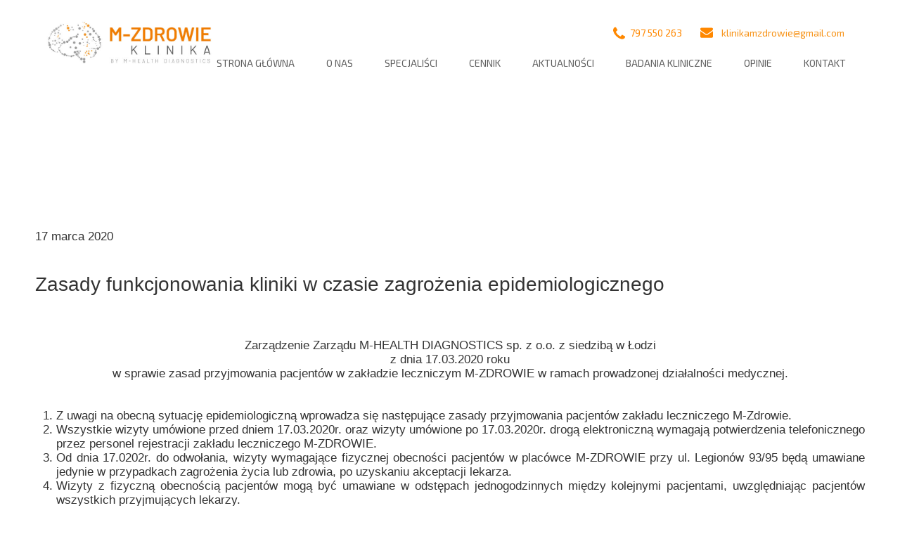

--- FILE ---
content_type: text/css
request_url: https://klinikamzdrowie.pl/files/dynamicContent/sites/dgijwn/css/newspage_12/mjbomyt7.css
body_size: 1061
content:
#element_101_content{opacity: 1;background: none;border-radius: 0.0px; border: none;box-shadow: none;}#element_101_content > .news_date_format{}#element_101 {z-index: 21;}#element_100_content{opacity: 1;background: none;border-radius: 0.0px; border: none;box-shadow: none;}#element_100 {z-index: 20;}#group_2_content{opacity: 1;background: none;border-radius: 0.0px; border: none;box-shadow: none;}#group_2 {z-index: 19;}#element_99_content{opacity: 1;background: none;border-radius: 0.0px; border: none;box-shadow: none;}#element_99 {z-index: 18;}#group_1_content{opacity: 1;background: none;border-radius: 0.0px; border: none;box-shadow: none;}#group_1 {z-index: 17;}#element_39 {z-index: 16;}#element_38 {z-index: 15;}#element_37 {z-index: 14;}#element_36 {z-index: 13;}#element_4 {z-index: 12;}#element_1 {z-index: 11;}#element_54 {z-index: 10;}#element_353_content{opacity: 1;background: none;border-radius: 0.0px; border: none;box-shadow: none;}#element_353 {z-index: 9;}#element_58_content{opacity: 1;background: none;border-radius: 0.0px; border: none;box-shadow: none;}#element_58 {z-index: 8;}#element_63_content{opacity: 1;background: none;border-radius: 0.0px; border: none;box-shadow: none;}#element_63 {z-index: 7;}#element_62_content{opacity: 1;background: none;border-radius: 0.0px; border: none;box-shadow: none;}#element_62 {z-index: 6;}#element_57_content{opacity: 1;background: none;border-radius: 0.0px; border: none;box-shadow: none;}#element_57 {z-index: 5;}#element_59_content{opacity: 1;background: none;border-radius: 0.0px; border: none;box-shadow: none;}#element_59 {z-index: 4;}#element_358_content{opacity: 1;background-color: rgb(255, 140, 0);background-size: auto;background-attachment: scroll;background-repeat: no-repeat;background-position: 0px 0px;border-radius: 0.0px;border-left: 1.0px solid rgba(247, 148, 26, 0);border-right: 1.0px solid rgba(247, 148, 26, 0);border-top: 1.0px solid rgba(247, 148, 26, 0);border-bottom: 1.0px solid rgba(247, 148, 26, 0);box-shadow: none;vertical-align: middle;horizontal-align: center;}#element_358_content .ww_button_text{vertical-align:middle;text-align:center;}#element_358 {z-index: 3;}#element_55_content{opacity: 1;background-color: rgb(255, 255, 255);background-size: auto;background-attachment: scroll;background-repeat: repeat;background-position: left top;border-radius: 0.0px; border: none;box-shadow: none;}#element_55 {z-index: 2;}#footerGroup_pl_content{opacity: 0.9;background-color: rgb(250, 250, 250);background-size: auto;background-attachment: scroll;background-repeat: repeat;background-position: left top;border-radius: 0.0px; border: none;box-shadow: none;}#footerGroup_pl {z-index: 1;}body, body::before, #body, #container {z-index: 0;}#element_39{position: fixed;width: 244.0px;height: auto;left: calc(50% - 600px + 981.0px);right: auto;top: 34.0px;}#element_39_content{padding-left: 5.0px; padding-right: 5.0px; padding-top: 5.0px; padding-bottom: 5.0px;}#element_38{position: fixed;width: 95.0px;height: auto;left: calc(50% - 600px + 851.0px);right: auto;top: 34.0px;}#element_38_content{padding-left: 5.0px; padding-right: 5.0px; padding-top: 5.0px; padding-bottom: 5.0px;}#element_37{position: fixed;width: 18.0px;height: 26.0px;left: calc(50% - 600px + 956.0px);right: auto;top: 33.0px;}#element_37_content{padding: 0px}#element_36{position: fixed;width: 17.0px;height: 26.0px;left: calc(50% - 600px + 832.0px);right: auto;top: 35.0px;}#element_36_content{padding: 0px}#element_4{position: fixed;width: auto;height: auto;left: calc(50% - 600px + 248.0px);right: auto;top: 70.0px;}#element_4_content{padding: 0px}#element_1{position: fixed;width: 296.0px;height: 107.0px;left: calc(50% - 600px + 21.0px);right: auto;top: 14.0px;}#element_1_content{padding: 0px}#element_54{position: fixed;width: 100%;height: 145.0px;left: 0;right: auto;top: -24.0px;}#element_54_content{padding: 0px}#element_353{width: 311.0px;height: 82.0px;left: 23.0px;right: auto;top: 2231.0px;}#element_353_content{padding-left: 5.0px; padding-right: 5.0px; padding-top: 5.0px; padding-bottom: 5.0px;}#element_58{width: 794.0px;height: 491.0px;left: 406.0px;right: auto;top: 2279.0px;}#element_58_content{padding: 0px}#element_63{width: 254.0px;height: 62.0px;left: 23.0px;right: auto;top: 2552.0px;}#element_63_content{padding-left: 5.0px; padding-right: 5.0px; padding-top: 5.0px; padding-bottom: 5.0px;}#element_62{width: 254.0px;height: 31.0px;left: 23.0px;right: auto;top: 2525.0px;}#element_62_content{padding-left: 5.0px; padding-right: 5.0px; padding-top: 5.0px; padding-bottom: 5.0px;}#element_57{width: 356.0px;height: 117.0px;left: 23.0px;right: auto;top: 2313.0px;}#element_57_content{padding-left: 5.0px; padding-right: 5.0px; padding-top: 5.0px; padding-bottom: 5.0px;}#element_59{width: 250.0px;height: 57.0px;left: 23.0px;right: auto;top: 2477.0px;}#element_59_content{padding-left: 5.0px; padding-right: 5.0px; padding-top: 5.0px; padding-bottom: 5.0px;}#element_358{width: 208.0px;height: 54.0px;left: 23.0px;right: auto;top: 2614.0px;}#element_358_content{padding: 0px}#element_55{width: calc(100vw - var(--vertical-scrollbar-width, 0px));height: 0.0px;left: calc(-50vw + 50% + calc(var(--vertical-scrollbar-width, 0px)/2));right: auto;top: 2770.0px;}#element_55_content{padding: 0px}#footerGroup_pl{width: calc(100vw - var(--vertical-scrollbar-width, 0px));height: 648.0px;left: calc(-50vw + 50% + calc(var(--vertical-scrollbar-width, 0px)/2));right: auto;top: 2122.0px;}#footerGroup_pl_content{padding: 0px}#element_101{width: 1200.0px;height: 40.0px;left: 0.0px;right: auto;top: 317.0px;}#element_101_content{padding-left: 10.0px; padding-right: 10.0px; padding-top: 10.0px; padding-bottom: 10.0px;}#element_101_content > .news_date_format{text-align: left;}#element_100{width: 1200.0px;height: 53.0px;left: 0.0px;right: auto;top: 378.0px;}#element_100_content{padding-left: 10.0px; padding-right: 10.0px; padding-top: 10.0px; padding-bottom: 10.0px;}#element_100_content > *{}#group_2{width: 1200.0px;height: 53.0px;left: 0.0px;right: auto;top: 378.0px;}#group_2_content{padding: 0px}#element_99{width: 1200.0px;height: 260.0px;left: 0.0px;right: auto;top: 452.0px;}#element_99_content{padding-left: 10.0px; padding-right: 10.0px; padding-top: 10.0px; padding-bottom: 10.0px;}#group_1{width: 1200.0px;height: 260.0px;left: 0.0px;right: auto;top: 452.0px;}#group_1_content{padding: 0px}#element_353{width: 311.0px;height: 82.0px;left: 23.0px;right: auto;top: 2231.0px;}#element_353_content{padding-left: 5.0px; padding-right: 5.0px; padding-top: 5.0px; padding-bottom: 5.0px;}#element_353_text_0 {font-size: 28px;}#element_353_text_0 {line-height: 33px;}#element_58{width: 794.0px;height: 491.0px;left: 406.0px;right: auto;top: 2279.0px;visibility: hidden;}#element_58_content{padding: 0px}#element_63{width: 254.0px;height: 62.0px;left: 23.0px;right: auto;top: 2552.0px;}#element_63_content{padding-left: 5.0px; padding-right: 5.0px; padding-top: 5.0px; padding-bottom: 5.0px;}#element_63_text_0 {font-size: 18px;}#element_63_text_0 {line-height: 21px;}#element_63_text_1 {font-size: 18px;}#element_63_text_1 {line-height: 21px;}#element_62{width: 254.0px;height: 31.0px;left: 23.0px;right: auto;top: 2525.0px;}#element_62_content{padding-left: 5.0px; padding-right: 5.0px; padding-top: 5.0px; padding-bottom: 5.0px;}#element_62_text_0 {font-size: 18px;}#element_62_text_0 {line-height: 21px;}#element_57{width: 356.0px;height: 117.0px;left: 23.0px;right: auto;top: 2313.0px;}#element_57_content{padding-left: 5.0px; padding-right: 5.0px; padding-top: 5.0px; padding-bottom: 5.0px;}#element_57_text_0 {font-size: 18px;}#element_57_text_0 {line-height: 21px;}#element_57_text_1 {font-size: 18px;}#element_57_text_1 {line-height: 21px;}#element_57_text_2 {font-size: 18px;}#element_57_text_2 {line-height: 21px;}#element_57_text_3 {font-size: 12px;}#element_57_text_3 {line-height: 14px;}#element_59{width: 250.0px;height: 57.0px;left: 23.0px;right: auto;top: 2477.0px;}#element_59_content{padding-left: 5.0px; padding-right: 5.0px; padding-top: 5.0px; padding-bottom: 5.0px;}#element_59_text_0 {font-size: 18px;}#element_59_text_0 {line-height: 21px;}#element_59_text_1 {font-size: 22px;}#element_59_text_1 {line-height: 26px;}#element_358{width: 208.0px;height: 54.0px;left: 23.0px;right: auto;top: 2614.0px;visibility: hidden;}#element_358_content{padding: 0px}#element_358 .ww_button_text_wrapper{padding: 0px}#element_55{width: calc(100vw - var(--vertical-scrollbar-width, 0px));height: 0.0px;left: calc(-50vw + 50% + calc(var(--vertical-scrollbar-width, 0px)/2));right: auto;top: 2770.0px;}#element_55_content{padding: 0px}#footerGroup_pl{width: calc(100vw - var(--vertical-scrollbar-width, 0px));height: 648.0px;left: calc(-50vw + 50% + calc(var(--vertical-scrollbar-width, 0px)/2));right: auto;top: 2122.0px;}#footerGroup_pl_content{padding: 0px}

--- FILE ---
content_type: text/css
request_url: https://klinikamzdrowie.pl/files/dynamicContent/sites/dgijwn/css/newspage_12/mjbomyt7.css
body_size: 1061
content:
#element_101_content{opacity: 1;background: none;border-radius: 0.0px; border: none;box-shadow: none;}#element_101_content > .news_date_format{}#element_101 {z-index: 21;}#element_100_content{opacity: 1;background: none;border-radius: 0.0px; border: none;box-shadow: none;}#element_100 {z-index: 20;}#group_2_content{opacity: 1;background: none;border-radius: 0.0px; border: none;box-shadow: none;}#group_2 {z-index: 19;}#element_99_content{opacity: 1;background: none;border-radius: 0.0px; border: none;box-shadow: none;}#element_99 {z-index: 18;}#group_1_content{opacity: 1;background: none;border-radius: 0.0px; border: none;box-shadow: none;}#group_1 {z-index: 17;}#element_39 {z-index: 16;}#element_38 {z-index: 15;}#element_37 {z-index: 14;}#element_36 {z-index: 13;}#element_4 {z-index: 12;}#element_1 {z-index: 11;}#element_54 {z-index: 10;}#element_353_content{opacity: 1;background: none;border-radius: 0.0px; border: none;box-shadow: none;}#element_353 {z-index: 9;}#element_58_content{opacity: 1;background: none;border-radius: 0.0px; border: none;box-shadow: none;}#element_58 {z-index: 8;}#element_63_content{opacity: 1;background: none;border-radius: 0.0px; border: none;box-shadow: none;}#element_63 {z-index: 7;}#element_62_content{opacity: 1;background: none;border-radius: 0.0px; border: none;box-shadow: none;}#element_62 {z-index: 6;}#element_57_content{opacity: 1;background: none;border-radius: 0.0px; border: none;box-shadow: none;}#element_57 {z-index: 5;}#element_59_content{opacity: 1;background: none;border-radius: 0.0px; border: none;box-shadow: none;}#element_59 {z-index: 4;}#element_358_content{opacity: 1;background-color: rgb(255, 140, 0);background-size: auto;background-attachment: scroll;background-repeat: no-repeat;background-position: 0px 0px;border-radius: 0.0px;border-left: 1.0px solid rgba(247, 148, 26, 0);border-right: 1.0px solid rgba(247, 148, 26, 0);border-top: 1.0px solid rgba(247, 148, 26, 0);border-bottom: 1.0px solid rgba(247, 148, 26, 0);box-shadow: none;vertical-align: middle;horizontal-align: center;}#element_358_content .ww_button_text{vertical-align:middle;text-align:center;}#element_358 {z-index: 3;}#element_55_content{opacity: 1;background-color: rgb(255, 255, 255);background-size: auto;background-attachment: scroll;background-repeat: repeat;background-position: left top;border-radius: 0.0px; border: none;box-shadow: none;}#element_55 {z-index: 2;}#footerGroup_pl_content{opacity: 0.9;background-color: rgb(250, 250, 250);background-size: auto;background-attachment: scroll;background-repeat: repeat;background-position: left top;border-radius: 0.0px; border: none;box-shadow: none;}#footerGroup_pl {z-index: 1;}body, body::before, #body, #container {z-index: 0;}#element_39{position: fixed;width: 244.0px;height: auto;left: calc(50% - 600px + 981.0px);right: auto;top: 34.0px;}#element_39_content{padding-left: 5.0px; padding-right: 5.0px; padding-top: 5.0px; padding-bottom: 5.0px;}#element_38{position: fixed;width: 95.0px;height: auto;left: calc(50% - 600px + 851.0px);right: auto;top: 34.0px;}#element_38_content{padding-left: 5.0px; padding-right: 5.0px; padding-top: 5.0px; padding-bottom: 5.0px;}#element_37{position: fixed;width: 18.0px;height: 26.0px;left: calc(50% - 600px + 956.0px);right: auto;top: 33.0px;}#element_37_content{padding: 0px}#element_36{position: fixed;width: 17.0px;height: 26.0px;left: calc(50% - 600px + 832.0px);right: auto;top: 35.0px;}#element_36_content{padding: 0px}#element_4{position: fixed;width: auto;height: auto;left: calc(50% - 600px + 248.0px);right: auto;top: 70.0px;}#element_4_content{padding: 0px}#element_1{position: fixed;width: 296.0px;height: 107.0px;left: calc(50% - 600px + 21.0px);right: auto;top: 14.0px;}#element_1_content{padding: 0px}#element_54{position: fixed;width: 100%;height: 145.0px;left: 0;right: auto;top: -24.0px;}#element_54_content{padding: 0px}#element_353{width: 311.0px;height: 82.0px;left: 23.0px;right: auto;top: 2231.0px;}#element_353_content{padding-left: 5.0px; padding-right: 5.0px; padding-top: 5.0px; padding-bottom: 5.0px;}#element_58{width: 794.0px;height: 491.0px;left: 406.0px;right: auto;top: 2279.0px;}#element_58_content{padding: 0px}#element_63{width: 254.0px;height: 62.0px;left: 23.0px;right: auto;top: 2552.0px;}#element_63_content{padding-left: 5.0px; padding-right: 5.0px; padding-top: 5.0px; padding-bottom: 5.0px;}#element_62{width: 254.0px;height: 31.0px;left: 23.0px;right: auto;top: 2525.0px;}#element_62_content{padding-left: 5.0px; padding-right: 5.0px; padding-top: 5.0px; padding-bottom: 5.0px;}#element_57{width: 356.0px;height: 117.0px;left: 23.0px;right: auto;top: 2313.0px;}#element_57_content{padding-left: 5.0px; padding-right: 5.0px; padding-top: 5.0px; padding-bottom: 5.0px;}#element_59{width: 250.0px;height: 57.0px;left: 23.0px;right: auto;top: 2477.0px;}#element_59_content{padding-left: 5.0px; padding-right: 5.0px; padding-top: 5.0px; padding-bottom: 5.0px;}#element_358{width: 208.0px;height: 54.0px;left: 23.0px;right: auto;top: 2614.0px;}#element_358_content{padding: 0px}#element_55{width: calc(100vw - var(--vertical-scrollbar-width, 0px));height: 0.0px;left: calc(-50vw + 50% + calc(var(--vertical-scrollbar-width, 0px)/2));right: auto;top: 2770.0px;}#element_55_content{padding: 0px}#footerGroup_pl{width: calc(100vw - var(--vertical-scrollbar-width, 0px));height: 648.0px;left: calc(-50vw + 50% + calc(var(--vertical-scrollbar-width, 0px)/2));right: auto;top: 2122.0px;}#footerGroup_pl_content{padding: 0px}#element_101{width: 1200.0px;height: 40.0px;left: 0.0px;right: auto;top: 317.0px;}#element_101_content{padding-left: 10.0px; padding-right: 10.0px; padding-top: 10.0px; padding-bottom: 10.0px;}#element_101_content > .news_date_format{text-align: left;}#element_100{width: 1200.0px;height: 53.0px;left: 0.0px;right: auto;top: 378.0px;}#element_100_content{padding-left: 10.0px; padding-right: 10.0px; padding-top: 10.0px; padding-bottom: 10.0px;}#element_100_content > *{}#group_2{width: 1200.0px;height: 53.0px;left: 0.0px;right: auto;top: 378.0px;}#group_2_content{padding: 0px}#element_99{width: 1200.0px;height: 260.0px;left: 0.0px;right: auto;top: 452.0px;}#element_99_content{padding-left: 10.0px; padding-right: 10.0px; padding-top: 10.0px; padding-bottom: 10.0px;}#group_1{width: 1200.0px;height: 260.0px;left: 0.0px;right: auto;top: 452.0px;}#group_1_content{padding: 0px}#element_353{width: 311.0px;height: 82.0px;left: 23.0px;right: auto;top: 2231.0px;}#element_353_content{padding-left: 5.0px; padding-right: 5.0px; padding-top: 5.0px; padding-bottom: 5.0px;}#element_353_text_0 {font-size: 28px;}#element_353_text_0 {line-height: 33px;}#element_58{width: 794.0px;height: 491.0px;left: 406.0px;right: auto;top: 2279.0px;visibility: hidden;}#element_58_content{padding: 0px}#element_63{width: 254.0px;height: 62.0px;left: 23.0px;right: auto;top: 2552.0px;}#element_63_content{padding-left: 5.0px; padding-right: 5.0px; padding-top: 5.0px; padding-bottom: 5.0px;}#element_63_text_0 {font-size: 18px;}#element_63_text_0 {line-height: 21px;}#element_63_text_1 {font-size: 18px;}#element_63_text_1 {line-height: 21px;}#element_62{width: 254.0px;height: 31.0px;left: 23.0px;right: auto;top: 2525.0px;}#element_62_content{padding-left: 5.0px; padding-right: 5.0px; padding-top: 5.0px; padding-bottom: 5.0px;}#element_62_text_0 {font-size: 18px;}#element_62_text_0 {line-height: 21px;}#element_57{width: 356.0px;height: 117.0px;left: 23.0px;right: auto;top: 2313.0px;}#element_57_content{padding-left: 5.0px; padding-right: 5.0px; padding-top: 5.0px; padding-bottom: 5.0px;}#element_57_text_0 {font-size: 18px;}#element_57_text_0 {line-height: 21px;}#element_57_text_1 {font-size: 18px;}#element_57_text_1 {line-height: 21px;}#element_57_text_2 {font-size: 18px;}#element_57_text_2 {line-height: 21px;}#element_57_text_3 {font-size: 12px;}#element_57_text_3 {line-height: 14px;}#element_59{width: 250.0px;height: 57.0px;left: 23.0px;right: auto;top: 2477.0px;}#element_59_content{padding-left: 5.0px; padding-right: 5.0px; padding-top: 5.0px; padding-bottom: 5.0px;}#element_59_text_0 {font-size: 18px;}#element_59_text_0 {line-height: 21px;}#element_59_text_1 {font-size: 22px;}#element_59_text_1 {line-height: 26px;}#element_358{width: 208.0px;height: 54.0px;left: 23.0px;right: auto;top: 2614.0px;visibility: hidden;}#element_358_content{padding: 0px}#element_358 .ww_button_text_wrapper{padding: 0px}#element_55{width: calc(100vw - var(--vertical-scrollbar-width, 0px));height: 0.0px;left: calc(-50vw + 50% + calc(var(--vertical-scrollbar-width, 0px)/2));right: auto;top: 2770.0px;}#element_55_content{padding: 0px}#footerGroup_pl{width: calc(100vw - var(--vertical-scrollbar-width, 0px));height: 648.0px;left: calc(-50vw + 50% + calc(var(--vertical-scrollbar-width, 0px)/2));right: auto;top: 2122.0px;}#footerGroup_pl_content{padding: 0px}